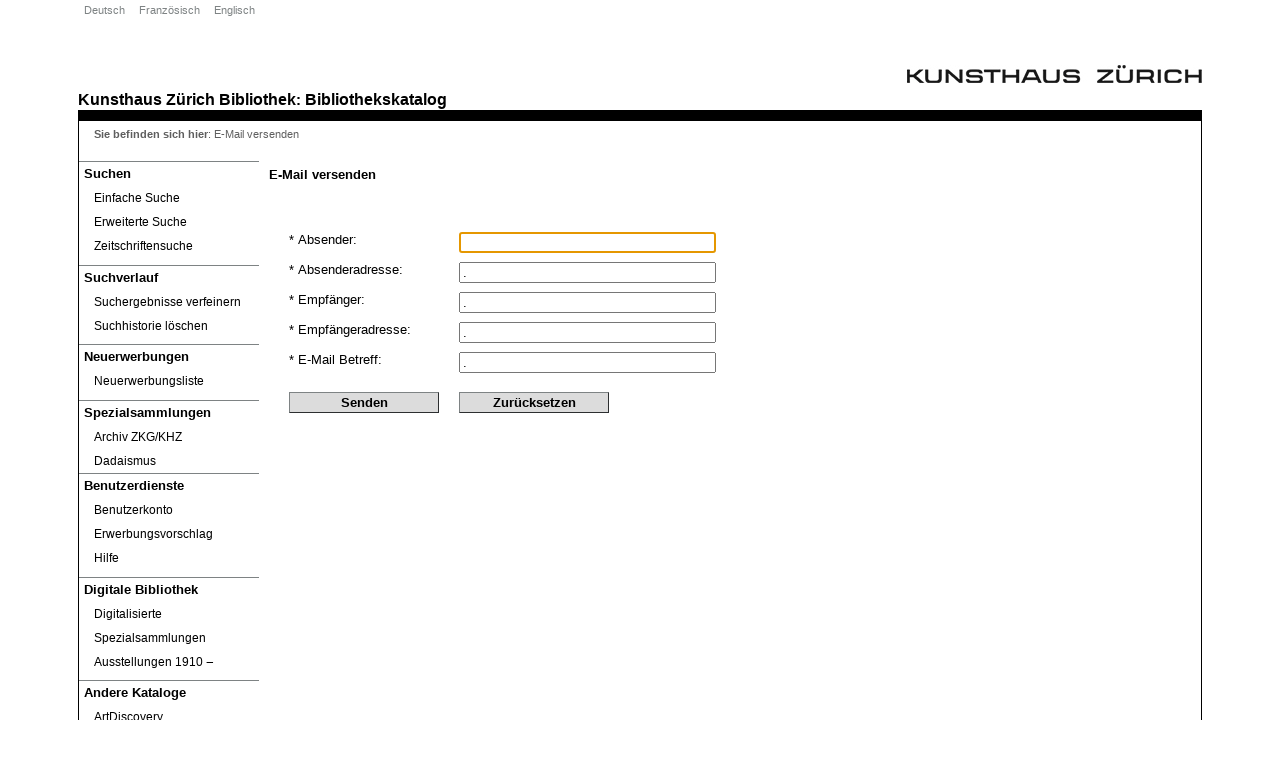

--- FILE ---
content_type: text/css
request_url: https://opac.kunsthaus.ch/libero/Styles/kunsthaus/screen/other/EMAILFORM.css
body_size: 241
content:

#email_flds {
	position: relative;
	height: 250px;
	width: 600px;
	top: 10px;
	left: 0px;
}

#lblFromName {
	position: absolute;
	top: 30px;
	left: 30px;
}
#FromName {
	position: absolute;
	top: 30px;
	left: 200px;
}
.ErrFromName {
	position: absolute;
	top: 30px;
	left: 500px;
}

#lblFromAddress {
	position: absolute;
	top: 60px;
	left: 30px;
}
#FromAddress {
	position: absolute;
	top: 60px;
	left: 200px;
}
.ErrFromAddress {
	position: absolute;
	top: 60px;
	left: 500px;
}

#lblToName {
	position: absolute;
	top: 90px;
	left: 30px;
}
#ToName {
	position: absolute;
	top: 90px;
	left: 200px;
}
.ErrToName {
	position: absolute;
	top: 90px;
	left: 500px;
}

#lblToAddress {
	position: absolute;
	top: 120px;
	left: 30px;
}
#ToAddress {
	position: absolute;
	top: 120px;
	left: 200px;
}
.ErrToAddress {
	position: absolute;
	top: 120px;
	left: 500px;
}

#lblSubject {
	position: absolute;
	top: 150px;
	left: 30px;
}
#Subject {
	position: absolute;
	top: 150px;
	left: 200px;
}
.ErrSubject {
	position: absolute;
	top: 150px;
	left: 500px;
}
#lblMessage {
	position: absolute;
	top: 180px;
	left: 30px;
}
#Message {
	position: absolute;
	top: 180px;
	left: 200px;
}

#btnSubmit {
	position: absolute;
	top: 190px;
	left: 30px;
	width: 150px;
	text-align: center;
}

#btnReset {
	position: absolute;
	top: 190px;
	left: 200px;
	width: 150px;
	text-align: center;
}

#EmailSent {
	position: absolute;
	top: 290px;
	left: 420px;	
}
.EmailError {
	color: #DC143C;
}
